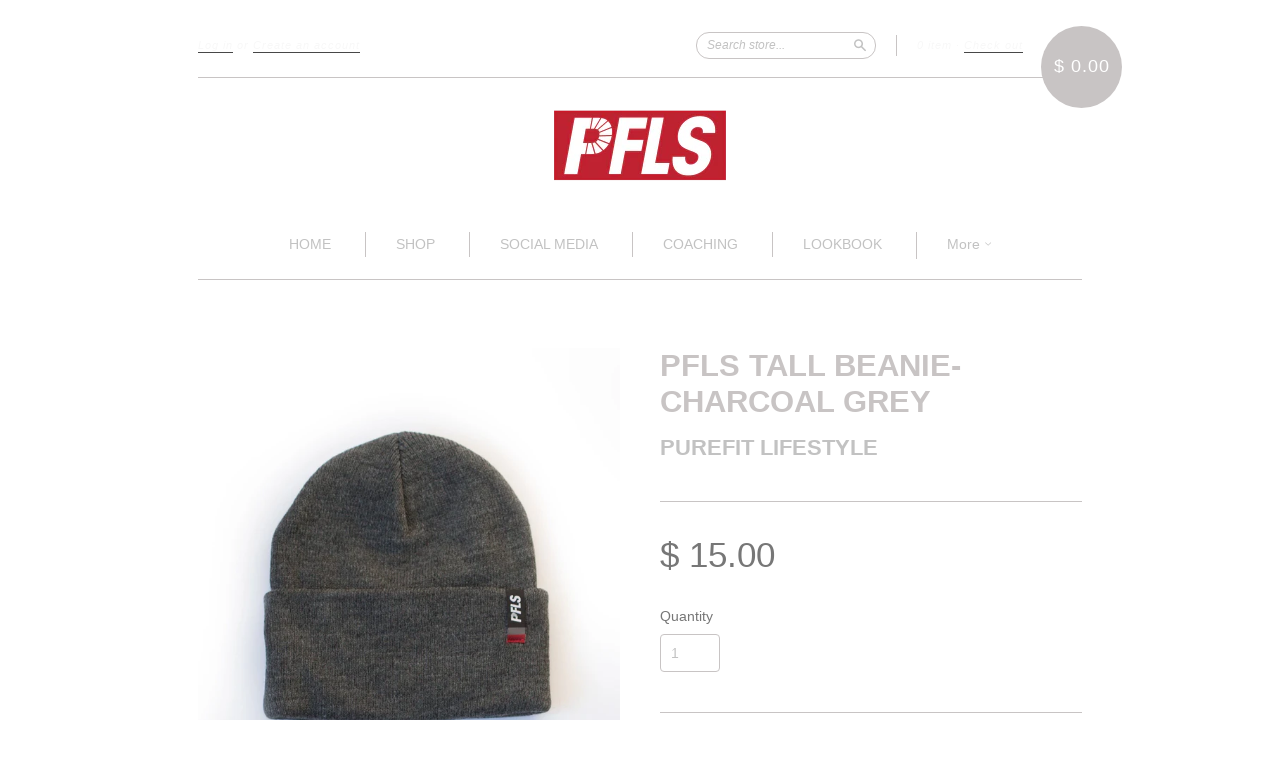

--- FILE ---
content_type: text/javascript; charset=utf-8
request_url: https://www.purefitlifestyle.com/products/pfls-tall-beanie-charcoal-grey.js
body_size: 593
content:
{"id":4824378310,"title":"PFLS TALL BEANIE-CHARCOAL GREY","handle":"pfls-tall-beanie-charcoal-grey","description":null,"published_at":"2016-02-22T09:46:10-08:00","created_at":"2016-02-22T09:46:29-08:00","vendor":"PureFit LifeStyle","type":"Default type","tags":[],"price":1500,"price_min":1500,"price_max":1500,"available":true,"price_varies":false,"compare_at_price":null,"compare_at_price_min":0,"compare_at_price_max":0,"compare_at_price_varies":false,"variants":[{"id":15802409926,"title":"Default Title","option1":"Default Title","option2":null,"option3":null,"sku":"","requires_shipping":true,"taxable":true,"featured_image":null,"available":true,"name":"PFLS TALL BEANIE-CHARCOAL GREY","public_title":null,"options":["Default Title"],"price":1500,"weight":0,"compare_at_price":null,"inventory_quantity":-2,"inventory_management":null,"inventory_policy":"deny","barcode":null,"requires_selling_plan":false,"selling_plan_allocations":[]}],"images":["\/\/cdn.shopify.com\/s\/files\/1\/0882\/8748\/products\/d9c30c97bcb62213630514ea36633845.jpeg?v=1456163196"],"featured_image":"\/\/cdn.shopify.com\/s\/files\/1\/0882\/8748\/products\/d9c30c97bcb62213630514ea36633845.jpeg?v=1456163196","options":[{"name":"Title","position":1,"values":["Default Title"]}],"url":"\/products\/pfls-tall-beanie-charcoal-grey","media":[{"alt":null,"id":104369618988,"position":1,"preview_image":{"aspect_ratio":0.999,"height":1531,"width":1530,"src":"https:\/\/cdn.shopify.com\/s\/files\/1\/0882\/8748\/products\/d9c30c97bcb62213630514ea36633845.jpeg?v=1456163196"},"aspect_ratio":0.999,"height":1531,"media_type":"image","src":"https:\/\/cdn.shopify.com\/s\/files\/1\/0882\/8748\/products\/d9c30c97bcb62213630514ea36633845.jpeg?v=1456163196","width":1530}],"requires_selling_plan":false,"selling_plan_groups":[]}